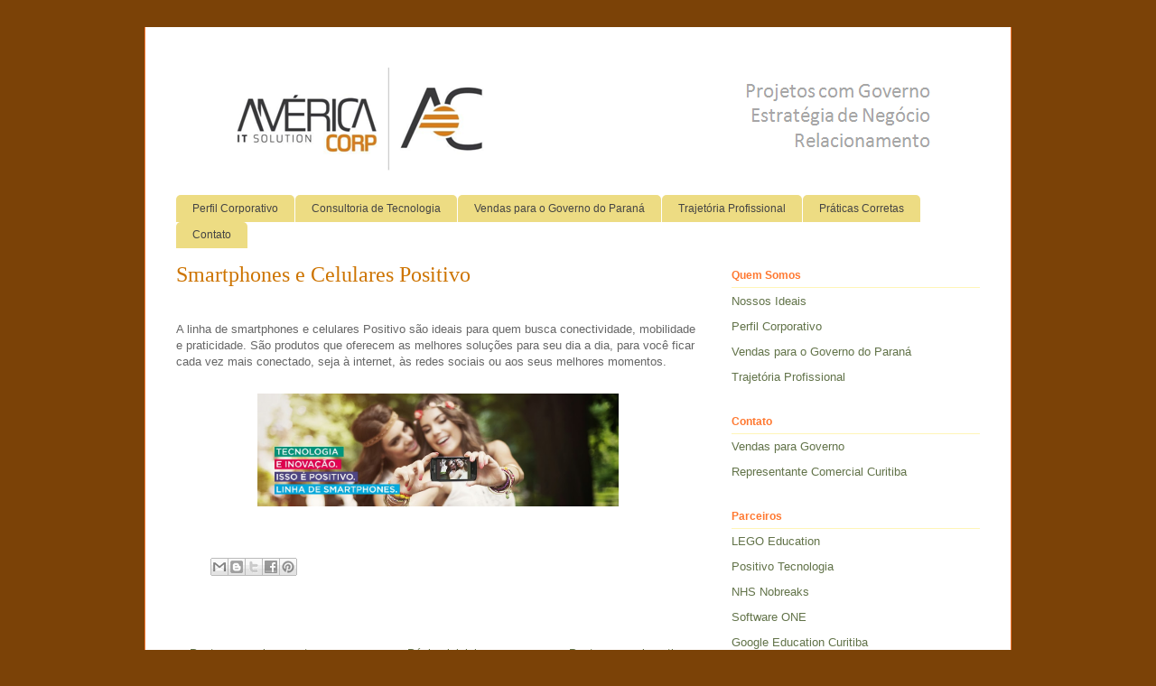

--- FILE ---
content_type: text/html; charset=UTF-8
request_url: http://www.americacorp.com.br/2015/01/smartphones-e-celulares-positivo.html
body_size: 9736
content:
<!DOCTYPE html>
<html class='v2' dir='ltr' lang='pt-BR'>
<head>
<link href='https://www.blogger.com/static/v1/widgets/335934321-css_bundle_v2.css' rel='stylesheet' type='text/css'/>
<meta content='width=1100' name='viewport'/>
<meta content='text/html; charset=UTF-8' http-equiv='Content-Type'/>
<meta content='blogger' name='generator'/>
<link href='http://www.americacorp.com.br/favicon.ico' rel='icon' type='image/x-icon'/>
<link href='http://www.americacorp.com.br/2015/01/smartphones-e-celulares-positivo.html' rel='canonical'/>
<link rel="alternate" type="application/atom+xml" title="Vendedor para o Governo do Paraná - Atom" href="http://www.americacorp.com.br/feeds/posts/default" />
<link rel="alternate" type="application/rss+xml" title="Vendedor para o Governo do Paraná - RSS" href="http://www.americacorp.com.br/feeds/posts/default?alt=rss" />
<link rel="service.post" type="application/atom+xml" title="Vendedor para o Governo do Paraná - Atom" href="https://www.blogger.com/feeds/4720413923471619804/posts/default" />

<link rel="alternate" type="application/atom+xml" title="Vendedor para o Governo do Paraná - Atom" href="http://www.americacorp.com.br/feeds/7849999366505790744/comments/default" />
<!--Can't find substitution for tag [blog.ieCssRetrofitLinks]-->
<link href='https://blogger.googleusercontent.com/img/b/R29vZ2xl/AVvXsEjoOaVYQCzXCs1-kjNp7i_Khhz_knap1SaUq5AXy8IXNs3rLl3hMUBjV3OCuhJm6dsKFlcRNvyOD-c3xc6TV6Q9V5u_BZEVTeLkzCOB6T2ZUMfHDpn6maQHDyehDAdmVk1E7HZc-jqW6oFc/s1600/Positivo+-+celulares+Smartphones+-+America+Corp.jpg' rel='image_src'/>
<meta content='http://www.americacorp.com.br/2015/01/smartphones-e-celulares-positivo.html' property='og:url'/>
<meta content='Smartphones e Celulares Positivo ' property='og:title'/>
<meta content='Empresa especializada em venda de produtos e serviços para governo.' property='og:description'/>
<meta content='https://blogger.googleusercontent.com/img/b/R29vZ2xl/AVvXsEjoOaVYQCzXCs1-kjNp7i_Khhz_knap1SaUq5AXy8IXNs3rLl3hMUBjV3OCuhJm6dsKFlcRNvyOD-c3xc6TV6Q9V5u_BZEVTeLkzCOB6T2ZUMfHDpn6maQHDyehDAdmVk1E7HZc-jqW6oFc/w1200-h630-p-k-no-nu/Positivo+-+celulares+Smartphones+-+America+Corp.jpg' property='og:image'/>
<title>Vendedor para o Governo do Paraná: Smartphones e Celulares Positivo </title>
<style id='page-skin-1' type='text/css'><!--
/*
-----------------------------------------------
Blogger Template Style
Name:     Ethereal
Designer: Jason Morrow
URL:      jasonmorrow.etsy.com
----------------------------------------------- */
/* Content
----------------------------------------------- */
body {
font: normal normal 13px Arial, Tahoma, Helvetica, FreeSans, sans-serif;
color: #666666;
background: #7b4207 none no-repeat scroll center center;
}
html body .content-outer {
min-width: 0;
max-width: 100%;
width: 100%;
}
a:link {
text-decoration: none;
color: #627349;
}
a:visited {
text-decoration: none;
color: #666666;
}
a:hover {
text-decoration: underline;
color: #627349;
}
.main-inner {
padding-top: 15px;
}
.body-fauxcolumn-outer {
background: transparent none repeat-x scroll top center;
}
.content-fauxcolumns .fauxcolumn-inner {
background: #ffffff none repeat-x scroll top left;
border-left: 1px solid #ff7830;
border-right: 1px solid #ff7830;
}
/* Flexible Background
----------------------------------------------- */
.content-fauxcolumn-outer .fauxborder-left {
width: 100%;
padding-left: 0;
margin-left: -0;
background-color: transparent;
background-image: none;
background-repeat: no-repeat;
background-position: left top;
}
.content-fauxcolumn-outer .fauxborder-right {
margin-right: -0;
width: 0;
background-color: transparent;
background-image: none;
background-repeat: no-repeat;
background-position: right top;
}
/* Columns
----------------------------------------------- */
.content-inner {
padding: 0;
}
/* Header
----------------------------------------------- */
.header-inner {
padding: 27px 0 3px;
}
.header-inner .section {
margin: 0 35px;
}
.Header h1 {
font: normal normal 60px Times, 'Times New Roman', FreeSerif, serif;
color: #ff7830;
}
.Header h1 a {
color: #ff7830;
}
.Header .description {
font-size: 115%;
color: #cd7300;
}
.header-inner .Header .titlewrapper,
.header-inner .Header .descriptionwrapper {
padding-left: 0;
padding-right: 0;
margin-bottom: 0;
}
/* Tabs
----------------------------------------------- */
.tabs-outer {
position: relative;
background: transparent;
}
.tabs-cap-top, .tabs-cap-bottom {
position: absolute;
width: 100%;
}
.tabs-cap-bottom {
bottom: 0;
}
.tabs-inner {
padding: 0;
}
.tabs-inner .section {
margin: 0 35px;
}
*+html body .tabs-inner .widget li {
padding: 1px;
}
.PageList {
border-bottom: 1px solid #ffffff;
}
.tabs-inner .widget li.selected a,
.tabs-inner .widget li a:hover {
position: relative;
-moz-border-radius-topleft: 5px;
-moz-border-radius-topright: 5px;
-webkit-border-top-left-radius: 5px;
-webkit-border-top-right-radius: 5px;
-goog-ms-border-top-left-radius: 5px;
-goog-ms-border-top-right-radius: 5px;
border-top-left-radius: 5px;
border-top-right-radius: 5px;
background: #cd8c37 none ;
color: #ffffff;
}
.tabs-inner .widget li a {
display: inline-block;
margin: 0;
margin-right: 1px;
padding: .65em 1.5em;
font: normal normal 12px Arial, Tahoma, Helvetica, FreeSans, sans-serif;
color: #444444;
background-color: #eddc83;
-moz-border-radius-topleft: 5px;
-moz-border-radius-topright: 5px;
-webkit-border-top-left-radius: 5px;
-webkit-border-top-right-radius: 5px;
-goog-ms-border-top-left-radius: 5px;
-goog-ms-border-top-right-radius: 5px;
border-top-left-radius: 5px;
border-top-right-radius: 5px;
}
/* Headings
----------------------------------------------- */
h2 {
font: normal bold 12px Verdana, Geneva, sans-serif;
color: #ff7830;
}
/* Widgets
----------------------------------------------- */
.main-inner .column-left-inner {
padding: 0 0 0 20px;
}
.main-inner .column-left-inner .section {
margin-right: 0;
}
.main-inner .column-right-inner {
padding: 0 20px 0 0;
}
.main-inner .column-right-inner .section {
margin-left: 0;
}
.main-inner .section {
padding: 0;
}
.main-inner .widget {
padding: 0 0 15px;
margin: 20px 0;
border-bottom: 1px solid #ffffff;
}
.main-inner .widget h2 {
margin: 0;
padding: .6em 0 .5em;
}
.footer-inner .widget h2 {
padding: 0 0 .4em;
}
.main-inner .widget h2 + div, .footer-inner .widget h2 + div {
padding-top: 15px;
}
.main-inner .widget .widget-content {
margin: 0;
padding: 15px 0 0;
}
.main-inner .widget ul, .main-inner .widget #ArchiveList ul.flat {
margin: -15px -15px -15px;
padding: 0;
list-style: none;
}
.main-inner .sidebar .widget h2 {
border-bottom: 1px solid #fff5b7;
}
.main-inner .widget #ArchiveList {
margin: -15px 0 0;
}
.main-inner .widget ul li, .main-inner .widget #ArchiveList ul.flat li {
padding: .5em 15px;
text-indent: 0;
}
.main-inner .widget #ArchiveList ul li {
padding-top: .25em;
padding-bottom: .25em;
}
.main-inner .widget ul li:first-child, .main-inner .widget #ArchiveList ul.flat li:first-child {
border-top: none;
}
.main-inner .widget ul li:last-child, .main-inner .widget #ArchiveList ul.flat li:last-child {
border-bottom: none;
}
.main-inner .widget .post-body ul {
padding: 0 2.5em;
margin: .5em 0;
list-style: disc;
}
.main-inner .widget .post-body ul li {
padding: 0.25em 0;
margin-bottom: .25em;
color: #666666;
border: none;
}
.footer-inner .widget ul {
padding: 0;
list-style: none;
}
.widget .zippy {
color: #78cd37;
}
/* Posts
----------------------------------------------- */
.main.section {
margin: 0 20px;
}
body .main-inner .Blog {
padding: 0;
background-color: transparent;
border: none;
}
.main-inner .widget h2.date-header {
border-bottom: 1px solid #fff5b7;
}
.date-outer {
position: relative;
margin: 15px 0 20px;
}
.date-outer:first-child {
margin-top: 0;
}
.date-posts {
clear: both;
}
.post-outer, .inline-ad {
border-bottom: 1px solid #ffffff;
padding: 30px 0;
}
.post-outer {
padding-bottom: 10px;
}
.post-outer:first-child {
padding-top: 0;
border-top: none;
}
.post-outer:last-child, .inline-ad:last-child {
border-bottom: none;
}
.post-body img {
padding: 8px;
}
h3.post-title, h4 {
font: normal normal 24px Times, Times New Roman, serif;
color: #cd7400;
}
h3.post-title a {
font: normal normal 24px Times, Times New Roman, serif;
color: #cd7400;
text-decoration: none;
}
h3.post-title a:hover {
color: #627349;
text-decoration: underline;
}
.post-header {
margin: 0 0 1.5em;
}
.post-body {
line-height: 1.4;
}
.post-footer {
margin: 1.5em 0 0;
}
#blog-pager {
padding: 15px;
}
.blog-feeds, .post-feeds {
margin: 1em 0;
text-align: center;
}
.post-outer .comments {
margin-top: 2em;
}
/* Comments
----------------------------------------------- */
.comments .comments-content .icon.blog-author {
background-repeat: no-repeat;
background-image: url([data-uri]);
}
.comments .comments-content .loadmore a {
background: #ffffff none repeat-x scroll top left;
}
.comments .comments-content .loadmore a {
border-top: 1px solid #fff5b7;
border-bottom: 1px solid #fff5b7;
}
.comments .comment-thread.inline-thread {
background: #ffffff none repeat-x scroll top left;
}
.comments .continue {
border-top: 2px solid #fff5b7;
}
/* Footer
----------------------------------------------- */
.footer-inner {
padding: 30px 0;
overflow: hidden;
}
/* Mobile
----------------------------------------------- */
body.mobile  {
background-size: auto
}
.mobile .body-fauxcolumn-outer {
background: ;
}
.mobile .content-fauxcolumns .fauxcolumn-inner {
opacity: 0.75;
}
.mobile .content-fauxcolumn-outer .fauxborder-right {
margin-right: 0;
}
.mobile-link-button {
background-color: #cd8c37;
}
.mobile-link-button a:link, .mobile-link-button a:visited {
color: #ffffff;
}
.mobile-index-contents {
color: #444444;
}
.mobile .body-fauxcolumn-outer {
background-size: 100% auto;
}
.mobile .mobile-date-outer {
border-bottom: transparent;
}
.mobile .PageList {
border-bottom: none;
}
.mobile .tabs-inner .section {
margin: 0;
}
.mobile .tabs-inner .PageList .widget-content {
background: #cd8c37 none;
color: #ffffff;
}
.mobile .tabs-inner .PageList .widget-content .pagelist-arrow {
border-left: 1px solid #ffffff;
}
.mobile .footer-inner {
overflow: visible;
}
body.mobile .AdSense {
margin: 0 -10px;
}

--></style>
<style id='template-skin-1' type='text/css'><!--
body {
min-width: 960px;
}
.content-outer, .content-fauxcolumn-outer, .region-inner {
min-width: 960px;
max-width: 960px;
_width: 960px;
}
.main-inner .columns {
padding-left: 0;
padding-right: 310px;
}
.main-inner .fauxcolumn-center-outer {
left: 0;
right: 310px;
/* IE6 does not respect left and right together */
_width: expression(this.parentNode.offsetWidth -
parseInt("0") -
parseInt("310px") + 'px');
}
.main-inner .fauxcolumn-left-outer {
width: 0;
}
.main-inner .fauxcolumn-right-outer {
width: 310px;
}
.main-inner .column-left-outer {
width: 0;
right: 100%;
margin-left: -0;
}
.main-inner .column-right-outer {
width: 310px;
margin-right: -310px;
}
#layout {
min-width: 0;
}
#layout .content-outer {
min-width: 0;
width: 800px;
}
#layout .region-inner {
min-width: 0;
width: auto;
}
body#layout div.add_widget {
padding: 8px;
}
body#layout div.add_widget a {
margin-left: 32px;
}
--></style>
<link href='https://www.blogger.com/dyn-css/authorization.css?targetBlogID=4720413923471619804&amp;zx=27f1c199-5854-4dd2-a348-054da72a7bbc' media='none' onload='if(media!=&#39;all&#39;)media=&#39;all&#39;' rel='stylesheet'/><noscript><link href='https://www.blogger.com/dyn-css/authorization.css?targetBlogID=4720413923471619804&amp;zx=27f1c199-5854-4dd2-a348-054da72a7bbc' rel='stylesheet'/></noscript>
<meta name='google-adsense-platform-account' content='ca-host-pub-1556223355139109'/>
<meta name='google-adsense-platform-domain' content='blogspot.com'/>

</head>
<body class='loading variant-leaves1'>
<div class='navbar no-items section' id='navbar' name='Navbar'>
</div>
<div class='body-fauxcolumns'>
<div class='fauxcolumn-outer body-fauxcolumn-outer'>
<div class='cap-top'>
<div class='cap-left'></div>
<div class='cap-right'></div>
</div>
<div class='fauxborder-left'>
<div class='fauxborder-right'></div>
<div class='fauxcolumn-inner'>
</div>
</div>
<div class='cap-bottom'>
<div class='cap-left'></div>
<div class='cap-right'></div>
</div>
</div>
</div>
<div class='content'>
<div class='content-fauxcolumns'>
<div class='fauxcolumn-outer content-fauxcolumn-outer'>
<div class='cap-top'>
<div class='cap-left'></div>
<div class='cap-right'></div>
</div>
<div class='fauxborder-left'>
<div class='fauxborder-right'></div>
<div class='fauxcolumn-inner'>
</div>
</div>
<div class='cap-bottom'>
<div class='cap-left'></div>
<div class='cap-right'></div>
</div>
</div>
</div>
<div class='content-outer'>
<div class='content-cap-top cap-top'>
<div class='cap-left'></div>
<div class='cap-right'></div>
</div>
<div class='fauxborder-left content-fauxborder-left'>
<div class='fauxborder-right content-fauxborder-right'></div>
<div class='content-inner'>
<header>
<div class='header-outer'>
<div class='header-cap-top cap-top'>
<div class='cap-left'></div>
<div class='cap-right'></div>
</div>
<div class='fauxborder-left header-fauxborder-left'>
<div class='fauxborder-right header-fauxborder-right'></div>
<div class='region-inner header-inner'>
<div class='header section' id='header' name='Cabeçalho'><div class='widget Header' data-version='1' id='Header1'>
<div id='header-inner'>
<a href='http://www.americacorp.com.br/' style='display: block'>
<img alt='Vendedor para o Governo do Paraná' height='156px; ' id='Header1_headerimg' src='https://blogger.googleusercontent.com/img/b/R29vZ2xl/AVvXsEj4g2PbFptVEDE8kwFdvWS4ms_deeuZxSCC9tkR2BfwdrHNCqqi6QqRxMnaa-Exwh-GzihHhASM5zD_UJ_bu4qU6zJliwMVzLGtr6eVawp5HA9L9j9poo04ZwHJI2WTOZyok1sF80DYRc-Z/s1600/Am%25C3%25A9rica+Corp+-+Representante+Comercial+para+Governo+-+top.png' style='display: block' width='961px; '/>
</a>
</div>
</div></div>
</div>
</div>
<div class='header-cap-bottom cap-bottom'>
<div class='cap-left'></div>
<div class='cap-right'></div>
</div>
</div>
</header>
<div class='tabs-outer'>
<div class='tabs-cap-top cap-top'>
<div class='cap-left'></div>
<div class='cap-right'></div>
</div>
<div class='fauxborder-left tabs-fauxborder-left'>
<div class='fauxborder-right tabs-fauxborder-right'></div>
<div class='region-inner tabs-inner'>
<div class='tabs section' id='crosscol' name='Entre colunas'><div class='widget PageList' data-version='1' id='PageList6'>
<h2>Vendas para Governo</h2>
<div class='widget-content'>
<ul>
<li>
<a href='http://www.americacorp.com.br/p/perfil-corporativo.html'>Perfil Corporativo</a>
</li>
<li>
<a href='http://www.americacorp.com.br/p/consultoria-de-tecnologia.html'>Consultoria de Tecnologia</a>
</li>
<li>
<a href='http://www.americacorp.com.br/p/vendedor-para-governo-do-parana.html'>Vendas para o Governo do Paraná</a>
</li>
<li>
<a href='http://www.americacorp.com.br/p/trajetoria-profissional.html'>Trajetória Profissional</a>
</li>
<li>
<a href='http://www.americacorp.com.br/p/boas-praticas-do.html'>Práticas Corretas</a>
</li>
<li>
<a href='http://www.americacorp.com.br/p/vendas-para-governo_3.html'>Contato</a>
</li>
</ul>
<div class='clear'></div>
</div>
</div></div>
<div class='tabs no-items section' id='crosscol-overflow' name='Cross-Column 2'></div>
</div>
</div>
<div class='tabs-cap-bottom cap-bottom'>
<div class='cap-left'></div>
<div class='cap-right'></div>
</div>
</div>
<div class='main-outer'>
<div class='main-cap-top cap-top'>
<div class='cap-left'></div>
<div class='cap-right'></div>
</div>
<div class='fauxborder-left main-fauxborder-left'>
<div class='fauxborder-right main-fauxborder-right'></div>
<div class='region-inner main-inner'>
<div class='columns fauxcolumns'>
<div class='fauxcolumn-outer fauxcolumn-center-outer'>
<div class='cap-top'>
<div class='cap-left'></div>
<div class='cap-right'></div>
</div>
<div class='fauxborder-left'>
<div class='fauxborder-right'></div>
<div class='fauxcolumn-inner'>
</div>
</div>
<div class='cap-bottom'>
<div class='cap-left'></div>
<div class='cap-right'></div>
</div>
</div>
<div class='fauxcolumn-outer fauxcolumn-left-outer'>
<div class='cap-top'>
<div class='cap-left'></div>
<div class='cap-right'></div>
</div>
<div class='fauxborder-left'>
<div class='fauxborder-right'></div>
<div class='fauxcolumn-inner'>
</div>
</div>
<div class='cap-bottom'>
<div class='cap-left'></div>
<div class='cap-right'></div>
</div>
</div>
<div class='fauxcolumn-outer fauxcolumn-right-outer'>
<div class='cap-top'>
<div class='cap-left'></div>
<div class='cap-right'></div>
</div>
<div class='fauxborder-left'>
<div class='fauxborder-right'></div>
<div class='fauxcolumn-inner'>
</div>
</div>
<div class='cap-bottom'>
<div class='cap-left'></div>
<div class='cap-right'></div>
</div>
</div>
<!-- corrects IE6 width calculation -->
<div class='columns-inner'>
<div class='column-center-outer'>
<div class='column-center-inner'>
<div class='main section' id='main' name='Principal'><div class='widget Blog' data-version='1' id='Blog1'>
<div class='blog-posts hfeed'>

          <div class="date-outer">
        

          <div class="date-posts">
        
<div class='post-outer'>
<div class='post hentry uncustomized-post-template' itemprop='blogPost' itemscope='itemscope' itemtype='http://schema.org/BlogPosting'>
<meta content='https://blogger.googleusercontent.com/img/b/R29vZ2xl/AVvXsEjoOaVYQCzXCs1-kjNp7i_Khhz_knap1SaUq5AXy8IXNs3rLl3hMUBjV3OCuhJm6dsKFlcRNvyOD-c3xc6TV6Q9V5u_BZEVTeLkzCOB6T2ZUMfHDpn6maQHDyehDAdmVk1E7HZc-jqW6oFc/s1600/Positivo+-+celulares+Smartphones+-+America+Corp.jpg' itemprop='image_url'/>
<meta content='4720413923471619804' itemprop='blogId'/>
<meta content='7849999366505790744' itemprop='postId'/>
<a name='7849999366505790744'></a>
<h3 class='post-title entry-title' itemprop='name'>
Smartphones e Celulares Positivo 
</h3>
<div class='post-header'>
<div class='post-header-line-1'></div>
</div>
<div class='post-body entry-content' id='post-body-7849999366505790744' itemprop='description articleBody'>
<div dir="ltr" style="text-align: left;" trbidi="on">
<br />
A linha de smartphones e celulares Positivo são ideais para quem busca conectividade, mobilidade e praticidade. São produtos que oferecem as melhores soluções para seu dia a dia, para você ficar cada vez mais conectado, seja à internet, às redes sociais ou aos seus melhores momentos.<br />
<div>
<br /></div>
<div class="separator" style="clear: both; text-align: center;">
<a href="http://www.positivoinformatica.com.br/categoria/para-voce/celulares" target="_blank"><img alt=" Celulares e Smartphones Positivo" border="0" height="125" src="https://blogger.googleusercontent.com/img/b/R29vZ2xl/AVvXsEjoOaVYQCzXCs1-kjNp7i_Khhz_knap1SaUq5AXy8IXNs3rLl3hMUBjV3OCuhJm6dsKFlcRNvyOD-c3xc6TV6Q9V5u_BZEVTeLkzCOB6T2ZUMfHDpn6maQHDyehDAdmVk1E7HZc-jqW6oFc/s1600/Positivo+-+celulares+Smartphones+-+America+Corp.jpg" width="400" /></a></div>
<div>
<br /></div>
</div>
<div style='clear: both;'></div>
</div>
<div class='post-footer'>
<div class='post-footer-line post-footer-line-1'>
<span class='post-author vcard'>
</span>
<span class='post-timestamp'>
</span>
<span class='post-comment-link'>
</span>
<span class='post-icons'>
</span>
<div class='post-share-buttons goog-inline-block'>
<a class='goog-inline-block share-button sb-email' href='https://www.blogger.com/share-post.g?blogID=4720413923471619804&postID=7849999366505790744&target=email' target='_blank' title='Enviar por e-mail'><span class='share-button-link-text'>Enviar por e-mail</span></a><a class='goog-inline-block share-button sb-blog' href='https://www.blogger.com/share-post.g?blogID=4720413923471619804&postID=7849999366505790744&target=blog' onclick='window.open(this.href, "_blank", "height=270,width=475"); return false;' target='_blank' title='Postar no blog!'><span class='share-button-link-text'>Postar no blog!</span></a><a class='goog-inline-block share-button sb-twitter' href='https://www.blogger.com/share-post.g?blogID=4720413923471619804&postID=7849999366505790744&target=twitter' target='_blank' title='Compartilhar no X'><span class='share-button-link-text'>Compartilhar no X</span></a><a class='goog-inline-block share-button sb-facebook' href='https://www.blogger.com/share-post.g?blogID=4720413923471619804&postID=7849999366505790744&target=facebook' onclick='window.open(this.href, "_blank", "height=430,width=640"); return false;' target='_blank' title='Compartilhar no Facebook'><span class='share-button-link-text'>Compartilhar no Facebook</span></a><a class='goog-inline-block share-button sb-pinterest' href='https://www.blogger.com/share-post.g?blogID=4720413923471619804&postID=7849999366505790744&target=pinterest' target='_blank' title='Compartilhar com o Pinterest'><span class='share-button-link-text'>Compartilhar com o Pinterest</span></a>
</div>
</div>
<div class='post-footer-line post-footer-line-2'>
<span class='post-labels'>
</span>
</div>
<div class='post-footer-line post-footer-line-3'>
<span class='post-location'>
</span>
</div>
</div>
</div>
<div class='comments' id='comments'>
<a name='comments'></a>
</div>
</div>

        </div></div>
      
</div>
<div class='blog-pager' id='blog-pager'>
<span id='blog-pager-newer-link'>
<a class='blog-pager-newer-link' href='http://www.americacorp.com.br/2015/01/tablets-positivo.html' id='Blog1_blog-pager-newer-link' title='Postagem mais recente'>Postagem mais recente</a>
</span>
<span id='blog-pager-older-link'>
<a class='blog-pager-older-link' href='http://www.americacorp.com.br/2014/12/computadores-positivo-para-governo.html' id='Blog1_blog-pager-older-link' title='Postagem mais antiga'>Postagem mais antiga</a>
</span>
<a class='home-link' href='http://www.americacorp.com.br/'>Página inicial</a>
</div>
<div class='clear'></div>
<div class='post-feeds'>
</div>
</div></div>
</div>
</div>
<div class='column-left-outer'>
<div class='column-left-inner'>
<aside>
</aside>
</div>
</div>
<div class='column-right-outer'>
<div class='column-right-inner'>
<aside>
<div class='sidebar section' id='sidebar-right-1'><div class='widget PageList' data-version='1' id='PageList1'>
<h2>Quem Somos</h2>
<div class='widget-content'>
<ul>
<li>
<a href='http://www.americacorp.com.br/p/nossos-ideais.html'>Nossos Ideais</a>
</li>
<li>
<a href='http://www.americacorp.com.br/p/perfil-corporativo.html'>Perfil Corporativo</a>
</li>
<li>
<a href='http://www.americacorp.com.br/p/vendedor-para-governo-do-parana.html'>Vendas para o Governo do Paraná</a>
</li>
<li>
<a href='http://www.americacorp.com.br/p/trajetoria-profissional.html'>Trajetória Profissional</a>
</li>
</ul>
<div class='clear'></div>
</div>
</div><div class='widget PageList' data-version='1' id='PageList3'>
<h2>Contato</h2>
<div class='widget-content'>
<ul>
<li>
<a href='http://www.americacorp.com.br/p/contato.html'>Vendas para Governo</a>
</li>
<li>
<a href='http://www.americacorp.com.br/p/representante-comercial-curitiba.html'>Representante Comercial Curitiba</a>
</li>
</ul>
<div class='clear'></div>
</div>
</div><div class='widget PageList' data-version='1' id='PageList2'>
<h2>Parceiros</h2>
<div class='widget-content'>
<ul>
<li>
<a href='http://www.americacorp.com.br/p/lego-education-robotica-curitiba.html'>LEGO Education</a>
</li>
<li>
<a href='http://www.americacorp.com.br/p/positivo-tecnologia.html'>Positivo Tecnologia</a>
</li>
<li>
<a href='http://www.americacorp.com.br/p/nhs-nobreaks.html'>NHS Nobreaks</a>
</li>
<li>
<a href='http://www.americacorp.com.br/p/licenciamento-de-software.html'>Software ONE</a>
</li>
<li>
<a href='http://www.americacorp.com.br/p/google-education-curitiba.html'>Google Education Curitiba</a>
</li>
</ul>
<div class='clear'></div>
</div>
</div></div>
<table border='0' cellpadding='0' cellspacing='0' class='section-columns columns-2'>
<tbody>
<tr>
<td class='first columns-cell'>
<div class='sidebar no-items section' id='sidebar-right-2-1'></div>
</td>
<td class='columns-cell'>
<div class='sidebar no-items section' id='sidebar-right-2-2'></div>
</td>
</tr>
</tbody>
</table>
<div class='sidebar section' id='sidebar-right-3'><div class='widget Image' data-version='1' id='Image1'>
<h2>Fabricante de Computadores</h2>
<div class='widget-content'>
<a href='http://www.positivoinformatica.com.br'>
<img alt='Fabricante de Computadores' height='49' id='Image1_img' src='https://blogger.googleusercontent.com/img/b/R29vZ2xl/AVvXsEgFDnad6LrwURX7jZtUK_enWBANIGoow9OKTTa_BG2x9_bTguLCZqRdebvDh85Px89eAES4-j00fY5r7RCbDsanD304qjUxs4UdQ6ry3JPGATkXv4LnABG0JVpr1_59asUKkEapAr6JZ4cj/s1600/logo+positivo+reduzido.png' width='164'/>
</a>
<br/>
<span class='caption'>Vendas diretas para Governo</span>
</div>
<div class='clear'></div>
</div><div class='widget PageList' data-version='1' id='PageList5'>
<h2>Eventos</h2>
<div class='widget-content'>
<ul>
<li>
<a href='http://www.americacorp.com.br/p/palestra-em-dia-com-tecnologia.html'>Palestras - Em dia com a Tecnologia</a>
</li>
<li>
<a href='http://www.americacorp.com.br/p/palestras-atualizacao-tecnologica.html'>Palestras - Atualização Técnológica</a>
</li>
<li>
<a href='http://www.americacorp.com.br/p/visita-fabrica.html'>Visita à Fabrica</a>
</li>
<li>
<a href='http://www.americacorp.com.br/p/gestao-estrategica-para-educacao.html'>Gestão Estratégica para a Educação</a>
</li>
<li>
<a href='http://www.americacorp.com.br/p/cadastro-para-evento.html'>Cadastro para Eventos</a>
</li>
<li>
<a href='http://www.americacorp.com.br/p/arquitetura-de-hardware.html'>Arquitetura de Hardware</a>
</li>
</ul>
<div class='clear'></div>
</div>
</div><div class='widget PageList' data-version='1' id='PageList4'>
<h2>Produtos</h2>
<div class='widget-content'>
<ul>
<li>
<a href='http://www.americacorp.com.br/p/tablets.html'>Tablets</a>
</li>
<li>
<a href='http://www.americacorp.com.br/p/computadores.html'>Notebooks Corporativos</a>
</li>
<li>
<a href='http://www.americacorp.com.br/p/computadores-positivo-informatica.html'>Computadores Corporativos</a>
</li>
</ul>
<div class='clear'></div>
</div>
</div><div class='widget PageList' data-version='1' id='PageList7'>
<h2>Positivo TE - Vídeos</h2>
<div class='widget-content'>
<ul>
<li>
<a href='http://www.americacorp.com.br/p/positivo-informatica-tecnologia.html'>Positivo - Tecnologia Educacional - Campanha institucional</a>
</li>
<li>
<a href='http://www.americacorp.com.br/p/positivo-informatica-tecnologia_8.html'>Positivo - Tecnologia Educacional - Vídeo Case Mes...</a>
</li>
</ul>
<div class='clear'></div>
</div>
</div><div class='widget PageList' data-version='1' id='PageList8'>
<h2>Lexmark Curitiba Paraná</h2>
<div class='widget-content'>
<ul>
<li>
<a href='http://www.americacorp.com.br/p/lexmark.html'>LEXMARK Curitiba Paraná</a>
</li>
<li>
<a href='http://www.americacorp.com.br/p/suprimentos-originais-lexmark.html'>Suprimentos Originais Lexmark</a>
</li>
<li>
<a href='http://www.americacorp.com.br/p/toner-lexmark.html'>Toner Lexmark</a>
</li>
</ul>
<div class='clear'></div>
</div>
</div><div class='widget PageList' data-version='1' id='PageList9'>
<h2>Notícias</h2>
<div class='widget-content'>
<ul>
<li>
<a href='http://www.americacorp.com.br/p/ifpr-campus-curitiba-e-lego-education.html'>IFPR Campus Curitiba e LEGO Education Robótica</a>
</li>
</ul>
<div class='clear'></div>
</div>
</div></div>
</aside>
</div>
</div>
</div>
<div style='clear: both'></div>
<!-- columns -->
</div>
<!-- main -->
</div>
</div>
<div class='main-cap-bottom cap-bottom'>
<div class='cap-left'></div>
<div class='cap-right'></div>
</div>
</div>
<footer>
<div class='footer-outer'>
<div class='footer-cap-top cap-top'>
<div class='cap-left'></div>
<div class='cap-right'></div>
</div>
<div class='fauxborder-left footer-fauxborder-left'>
<div class='fauxborder-right footer-fauxborder-right'></div>
<div class='region-inner footer-inner'>
<div class='foot no-items section' id='footer-1'></div>
<table border='0' cellpadding='0' cellspacing='0' class='section-columns columns-3'>
<tbody>
<tr>
<td class='first columns-cell'>
<div class='foot no-items section' id='footer-2-1'></div>
</td>
<td class='columns-cell'>
<div class='foot no-items section' id='footer-2-2'></div>
</td>
<td class='columns-cell'>
<div class='foot no-items section' id='footer-2-3'></div>
</td>
</tr>
</tbody>
</table>
<!-- outside of the include in order to lock Attribution widget -->
<div class='foot section' id='footer-3' name='Rodapé'><div class='widget Attribution' data-version='1' id='Attribution1'>
<div class='widget-content' style='text-align: center;'>
Vendas Governo do Paraná - +55-41-3374.1194. Tema Celestial. Tecnologia do <a href='https://www.blogger.com' target='_blank'>Blogger</a>.
</div>
<div class='clear'></div>
</div></div>
</div>
</div>
<div class='footer-cap-bottom cap-bottom'>
<div class='cap-left'></div>
<div class='cap-right'></div>
</div>
</div>
</footer>
<!-- content -->
</div>
</div>
<div class='content-cap-bottom cap-bottom'>
<div class='cap-left'></div>
<div class='cap-right'></div>
</div>
</div>
</div>
<script type='text/javascript'>
    window.setTimeout(function() {
        document.body.className = document.body.className.replace('loading', '');
      }, 10);
  </script>

<script type="text/javascript" src="https://www.blogger.com/static/v1/widgets/2028843038-widgets.js"></script>
<script type='text/javascript'>
window['__wavt'] = 'AOuZoY5S9Sajv4PfVlXbabeHKNUwxEENnw:1769335144499';_WidgetManager._Init('//www.blogger.com/rearrange?blogID\x3d4720413923471619804','//www.americacorp.com.br/2015/01/smartphones-e-celulares-positivo.html','4720413923471619804');
_WidgetManager._SetDataContext([{'name': 'blog', 'data': {'blogId': '4720413923471619804', 'title': 'Vendedor para o Governo do Paran\xe1', 'url': 'http://www.americacorp.com.br/2015/01/smartphones-e-celulares-positivo.html', 'canonicalUrl': 'http://www.americacorp.com.br/2015/01/smartphones-e-celulares-positivo.html', 'homepageUrl': 'http://www.americacorp.com.br/', 'searchUrl': 'http://www.americacorp.com.br/search', 'canonicalHomepageUrl': 'http://www.americacorp.com.br/', 'blogspotFaviconUrl': 'http://www.americacorp.com.br/favicon.ico', 'bloggerUrl': 'https://www.blogger.com', 'hasCustomDomain': true, 'httpsEnabled': true, 'enabledCommentProfileImages': true, 'gPlusViewType': 'FILTERED_POSTMOD', 'adultContent': false, 'analyticsAccountNumber': '', 'encoding': 'UTF-8', 'locale': 'pt-BR', 'localeUnderscoreDelimited': 'pt_br', 'languageDirection': 'ltr', 'isPrivate': false, 'isMobile': false, 'isMobileRequest': false, 'mobileClass': '', 'isPrivateBlog': false, 'isDynamicViewsAvailable': true, 'feedLinks': '\x3clink rel\x3d\x22alternate\x22 type\x3d\x22application/atom+xml\x22 title\x3d\x22Vendedor para o Governo do Paran\xe1 - Atom\x22 href\x3d\x22http://www.americacorp.com.br/feeds/posts/default\x22 /\x3e\n\x3clink rel\x3d\x22alternate\x22 type\x3d\x22application/rss+xml\x22 title\x3d\x22Vendedor para o Governo do Paran\xe1 - RSS\x22 href\x3d\x22http://www.americacorp.com.br/feeds/posts/default?alt\x3drss\x22 /\x3e\n\x3clink rel\x3d\x22service.post\x22 type\x3d\x22application/atom+xml\x22 title\x3d\x22Vendedor para o Governo do Paran\xe1 - Atom\x22 href\x3d\x22https://www.blogger.com/feeds/4720413923471619804/posts/default\x22 /\x3e\n\n\x3clink rel\x3d\x22alternate\x22 type\x3d\x22application/atom+xml\x22 title\x3d\x22Vendedor para o Governo do Paran\xe1 - Atom\x22 href\x3d\x22http://www.americacorp.com.br/feeds/7849999366505790744/comments/default\x22 /\x3e\n', 'meTag': '', 'adsenseHostId': 'ca-host-pub-1556223355139109', 'adsenseHasAds': false, 'adsenseAutoAds': false, 'boqCommentIframeForm': true, 'loginRedirectParam': '', 'isGoogleEverywhereLinkTooltipEnabled': true, 'view': '', 'dynamicViewsCommentsSrc': '//www.blogblog.com/dynamicviews/4224c15c4e7c9321/js/comments.js', 'dynamicViewsScriptSrc': '//www.blogblog.com/dynamicviews/6e0d22adcfa5abea', 'plusOneApiSrc': 'https://apis.google.com/js/platform.js', 'disableGComments': true, 'interstitialAccepted': false, 'sharing': {'platforms': [{'name': 'Gerar link', 'key': 'link', 'shareMessage': 'Gerar link', 'target': ''}, {'name': 'Facebook', 'key': 'facebook', 'shareMessage': 'Compartilhar no Facebook', 'target': 'facebook'}, {'name': 'Postar no blog!', 'key': 'blogThis', 'shareMessage': 'Postar no blog!', 'target': 'blog'}, {'name': 'X', 'key': 'twitter', 'shareMessage': 'Compartilhar no X', 'target': 'twitter'}, {'name': 'Pinterest', 'key': 'pinterest', 'shareMessage': 'Compartilhar no Pinterest', 'target': 'pinterest'}, {'name': 'E-mail', 'key': 'email', 'shareMessage': 'E-mail', 'target': 'email'}], 'disableGooglePlus': true, 'googlePlusShareButtonWidth': 0, 'googlePlusBootstrap': '\x3cscript type\x3d\x22text/javascript\x22\x3ewindow.___gcfg \x3d {\x27lang\x27: \x27pt_BR\x27};\x3c/script\x3e'}, 'hasCustomJumpLinkMessage': false, 'jumpLinkMessage': 'Leia mais', 'pageType': 'item', 'postId': '7849999366505790744', 'postImageThumbnailUrl': 'https://blogger.googleusercontent.com/img/b/R29vZ2xl/AVvXsEjoOaVYQCzXCs1-kjNp7i_Khhz_knap1SaUq5AXy8IXNs3rLl3hMUBjV3OCuhJm6dsKFlcRNvyOD-c3xc6TV6Q9V5u_BZEVTeLkzCOB6T2ZUMfHDpn6maQHDyehDAdmVk1E7HZc-jqW6oFc/s72-c/Positivo+-+celulares+Smartphones+-+America+Corp.jpg', 'postImageUrl': 'https://blogger.googleusercontent.com/img/b/R29vZ2xl/AVvXsEjoOaVYQCzXCs1-kjNp7i_Khhz_knap1SaUq5AXy8IXNs3rLl3hMUBjV3OCuhJm6dsKFlcRNvyOD-c3xc6TV6Q9V5u_BZEVTeLkzCOB6T2ZUMfHDpn6maQHDyehDAdmVk1E7HZc-jqW6oFc/s1600/Positivo+-+celulares+Smartphones+-+America+Corp.jpg', 'pageName': 'Smartphones e Celulares Positivo ', 'pageTitle': 'Vendedor para o Governo do Paran\xe1: Smartphones e Celulares Positivo ', 'metaDescription': ''}}, {'name': 'features', 'data': {}}, {'name': 'messages', 'data': {'edit': 'Editar', 'linkCopiedToClipboard': 'Link copiado para a \xe1rea de transfer\xeancia.', 'ok': 'Ok', 'postLink': 'Link da postagem'}}, {'name': 'template', 'data': {'name': 'Ethereal', 'localizedName': 'Celestial', 'isResponsive': false, 'isAlternateRendering': false, 'isCustom': false, 'variant': 'leaves1', 'variantId': 'leaves1'}}, {'name': 'view', 'data': {'classic': {'name': 'classic', 'url': '?view\x3dclassic'}, 'flipcard': {'name': 'flipcard', 'url': '?view\x3dflipcard'}, 'magazine': {'name': 'magazine', 'url': '?view\x3dmagazine'}, 'mosaic': {'name': 'mosaic', 'url': '?view\x3dmosaic'}, 'sidebar': {'name': 'sidebar', 'url': '?view\x3dsidebar'}, 'snapshot': {'name': 'snapshot', 'url': '?view\x3dsnapshot'}, 'timeslide': {'name': 'timeslide', 'url': '?view\x3dtimeslide'}, 'isMobile': false, 'title': 'Smartphones e Celulares Positivo ', 'description': 'Empresa especializada em venda de produtos e servi\xe7os para governo.', 'featuredImage': 'https://blogger.googleusercontent.com/img/b/R29vZ2xl/AVvXsEjoOaVYQCzXCs1-kjNp7i_Khhz_knap1SaUq5AXy8IXNs3rLl3hMUBjV3OCuhJm6dsKFlcRNvyOD-c3xc6TV6Q9V5u_BZEVTeLkzCOB6T2ZUMfHDpn6maQHDyehDAdmVk1E7HZc-jqW6oFc/s1600/Positivo+-+celulares+Smartphones+-+America+Corp.jpg', 'url': 'http://www.americacorp.com.br/2015/01/smartphones-e-celulares-positivo.html', 'type': 'item', 'isSingleItem': true, 'isMultipleItems': false, 'isError': false, 'isPage': false, 'isPost': true, 'isHomepage': false, 'isArchive': false, 'isLabelSearch': false, 'postId': 7849999366505790744}}]);
_WidgetManager._RegisterWidget('_HeaderView', new _WidgetInfo('Header1', 'header', document.getElementById('Header1'), {}, 'displayModeFull'));
_WidgetManager._RegisterWidget('_PageListView', new _WidgetInfo('PageList6', 'crosscol', document.getElementById('PageList6'), {'title': 'Vendas para Governo', 'links': [{'isCurrentPage': false, 'href': 'http://www.americacorp.com.br/p/perfil-corporativo.html', 'id': '625792238472606538', 'title': 'Perfil Corporativo'}, {'isCurrentPage': false, 'href': 'http://www.americacorp.com.br/p/consultoria-de-tecnologia.html', 'id': '1173880831073931779', 'title': 'Consultoria de Tecnologia'}, {'isCurrentPage': false, 'href': 'http://www.americacorp.com.br/p/vendedor-para-governo-do-parana.html', 'id': '4846840063170721483', 'title': 'Vendas para o Governo do Paran\xe1'}, {'isCurrentPage': false, 'href': 'http://www.americacorp.com.br/p/trajetoria-profissional.html', 'id': '8788400027505830017', 'title': 'Trajet\xf3ria Profissional'}, {'isCurrentPage': false, 'href': 'http://www.americacorp.com.br/p/boas-praticas-do.html', 'id': '9200120143159777159', 'title': 'Pr\xe1ticas Corretas'}, {'isCurrentPage': false, 'href': 'http://www.americacorp.com.br/p/vendas-para-governo_3.html', 'id': '8683202783297761920', 'title': 'Contato'}], 'mobile': false, 'showPlaceholder': true, 'hasCurrentPage': false}, 'displayModeFull'));
_WidgetManager._RegisterWidget('_BlogView', new _WidgetInfo('Blog1', 'main', document.getElementById('Blog1'), {'cmtInteractionsEnabled': false, 'lightboxEnabled': true, 'lightboxModuleUrl': 'https://www.blogger.com/static/v1/jsbin/1945241621-lbx__pt_br.js', 'lightboxCssUrl': 'https://www.blogger.com/static/v1/v-css/828616780-lightbox_bundle.css'}, 'displayModeFull'));
_WidgetManager._RegisterWidget('_PageListView', new _WidgetInfo('PageList1', 'sidebar-right-1', document.getElementById('PageList1'), {'title': 'Quem Somos', 'links': [{'isCurrentPage': false, 'href': 'http://www.americacorp.com.br/p/nossos-ideais.html', 'id': '1989662993511182077', 'title': 'Nossos Ideais'}, {'isCurrentPage': false, 'href': 'http://www.americacorp.com.br/p/perfil-corporativo.html', 'id': '625792238472606538', 'title': 'Perfil Corporativo'}, {'isCurrentPage': false, 'href': 'http://www.americacorp.com.br/p/vendedor-para-governo-do-parana.html', 'id': '4846840063170721483', 'title': 'Vendas para o Governo do Paran\xe1'}, {'isCurrentPage': false, 'href': 'http://www.americacorp.com.br/p/trajetoria-profissional.html', 'id': '8788400027505830017', 'title': 'Trajet\xf3ria Profissional'}], 'mobile': false, 'showPlaceholder': true, 'hasCurrentPage': false}, 'displayModeFull'));
_WidgetManager._RegisterWidget('_PageListView', new _WidgetInfo('PageList3', 'sidebar-right-1', document.getElementById('PageList3'), {'title': 'Contato', 'links': [{'isCurrentPage': false, 'href': 'http://www.americacorp.com.br/p/contato.html', 'id': '2957588942556409169', 'title': 'Vendas para Governo'}, {'isCurrentPage': false, 'href': 'http://www.americacorp.com.br/p/representante-comercial-curitiba.html', 'id': '2401905687908545847', 'title': 'Representante Comercial Curitiba'}], 'mobile': false, 'showPlaceholder': true, 'hasCurrentPage': false}, 'displayModeFull'));
_WidgetManager._RegisterWidget('_PageListView', new _WidgetInfo('PageList2', 'sidebar-right-1', document.getElementById('PageList2'), {'title': 'Parceiros', 'links': [{'isCurrentPage': false, 'href': 'http://www.americacorp.com.br/p/lego-education-robotica-curitiba.html', 'id': '6195529723609494580', 'title': 'LEGO Education'}, {'isCurrentPage': false, 'href': 'http://www.americacorp.com.br/p/positivo-tecnologia.html', 'id': '7170464613086891558', 'title': 'Positivo Tecnologia'}, {'isCurrentPage': false, 'href': 'http://www.americacorp.com.br/p/nhs-nobreaks.html', 'id': '7102306368695209501', 'title': 'NHS Nobreaks'}, {'isCurrentPage': false, 'href': 'http://www.americacorp.com.br/p/licenciamento-de-software.html', 'id': '468380836708399424', 'title': 'Software ONE'}, {'isCurrentPage': false, 'href': 'http://www.americacorp.com.br/p/google-education-curitiba.html', 'id': '1862976570952057445', 'title': 'Google Education Curitiba'}], 'mobile': false, 'showPlaceholder': true, 'hasCurrentPage': false}, 'displayModeFull'));
_WidgetManager._RegisterWidget('_ImageView', new _WidgetInfo('Image1', 'sidebar-right-3', document.getElementById('Image1'), {'resize': false}, 'displayModeFull'));
_WidgetManager._RegisterWidget('_PageListView', new _WidgetInfo('PageList5', 'sidebar-right-3', document.getElementById('PageList5'), {'title': 'Eventos', 'links': [{'isCurrentPage': false, 'href': 'http://www.americacorp.com.br/p/palestra-em-dia-com-tecnologia.html', 'id': '7479317786433749631', 'title': 'Palestras - Em dia com a Tecnologia'}, {'isCurrentPage': false, 'href': 'http://www.americacorp.com.br/p/palestras-atualizacao-tecnologica.html', 'id': '8116153500008722344', 'title': 'Palestras - Atualiza\xe7\xe3o T\xe9cnol\xf3gica'}, {'isCurrentPage': false, 'href': 'http://www.americacorp.com.br/p/visita-fabrica.html', 'id': '1768429458210870444', 'title': 'Visita \xe0 Fabrica'}, {'isCurrentPage': false, 'href': 'http://www.americacorp.com.br/p/gestao-estrategica-para-educacao.html', 'id': '5680702452847148406', 'title': 'Gest\xe3o Estrat\xe9gica para a Educa\xe7\xe3o'}, {'isCurrentPage': false, 'href': 'http://www.americacorp.com.br/p/cadastro-para-evento.html', 'id': '8008454934695178274', 'title': 'Cadastro para Eventos'}, {'isCurrentPage': false, 'href': 'http://www.americacorp.com.br/p/arquitetura-de-hardware.html', 'id': '7013124714162225287', 'title': 'Arquitetura de Hardware'}], 'mobile': false, 'showPlaceholder': true, 'hasCurrentPage': false}, 'displayModeFull'));
_WidgetManager._RegisterWidget('_PageListView', new _WidgetInfo('PageList4', 'sidebar-right-3', document.getElementById('PageList4'), {'title': 'Produtos', 'links': [{'isCurrentPage': false, 'href': 'http://www.americacorp.com.br/p/tablets.html', 'id': '3866593698720737360', 'title': 'Tablets'}, {'isCurrentPage': false, 'href': 'http://www.americacorp.com.br/p/computadores.html', 'id': '3873256718576145536', 'title': 'Notebooks Corporativos'}, {'isCurrentPage': false, 'href': 'http://www.americacorp.com.br/p/computadores-positivo-informatica.html', 'id': '5948752818454246193', 'title': 'Computadores Corporativos'}], 'mobile': false, 'showPlaceholder': true, 'hasCurrentPage': false}, 'displayModeFull'));
_WidgetManager._RegisterWidget('_PageListView', new _WidgetInfo('PageList7', 'sidebar-right-3', document.getElementById('PageList7'), {'title': 'Positivo TE - V\xeddeos', 'links': [{'isCurrentPage': false, 'href': 'http://www.americacorp.com.br/p/positivo-informatica-tecnologia.html', 'id': '6081730568555100138', 'title': 'Positivo - Tecnologia Educacional - Campanha institucional'}, {'isCurrentPage': false, 'href': 'http://www.americacorp.com.br/p/positivo-informatica-tecnologia_8.html', 'id': '780677463807517554', 'title': 'Positivo - Tecnologia Educacional - V\xeddeo Case Mes...'}], 'mobile': false, 'showPlaceholder': true, 'hasCurrentPage': false}, 'displayModeFull'));
_WidgetManager._RegisterWidget('_PageListView', new _WidgetInfo('PageList8', 'sidebar-right-3', document.getElementById('PageList8'), {'title': 'Lexmark Curitiba Paran\xe1', 'links': [{'isCurrentPage': false, 'href': 'http://www.americacorp.com.br/p/lexmark.html', 'id': '445413725739804518', 'title': 'LEXMARK Curitiba Paran\xe1'}, {'isCurrentPage': false, 'href': 'http://www.americacorp.com.br/p/suprimentos-originais-lexmark.html', 'id': '298068150894321331', 'title': 'Suprimentos Originais Lexmark'}, {'isCurrentPage': false, 'href': 'http://www.americacorp.com.br/p/toner-lexmark.html', 'id': '1733175641139258370', 'title': 'Toner Lexmark'}], 'mobile': false, 'showPlaceholder': true, 'hasCurrentPage': false}, 'displayModeFull'));
_WidgetManager._RegisterWidget('_PageListView', new _WidgetInfo('PageList9', 'sidebar-right-3', document.getElementById('PageList9'), {'title': 'Not\xedcias', 'links': [{'isCurrentPage': false, 'href': 'http://www.americacorp.com.br/p/ifpr-campus-curitiba-e-lego-education.html', 'id': '7545260571789979281', 'title': 'IFPR Campus Curitiba e LEGO Education Rob\xf3tica'}], 'mobile': false, 'showPlaceholder': true, 'hasCurrentPage': false}, 'displayModeFull'));
_WidgetManager._RegisterWidget('_AttributionView', new _WidgetInfo('Attribution1', 'footer-3', document.getElementById('Attribution1'), {}, 'displayModeFull'));
</script>
</body>
</html>